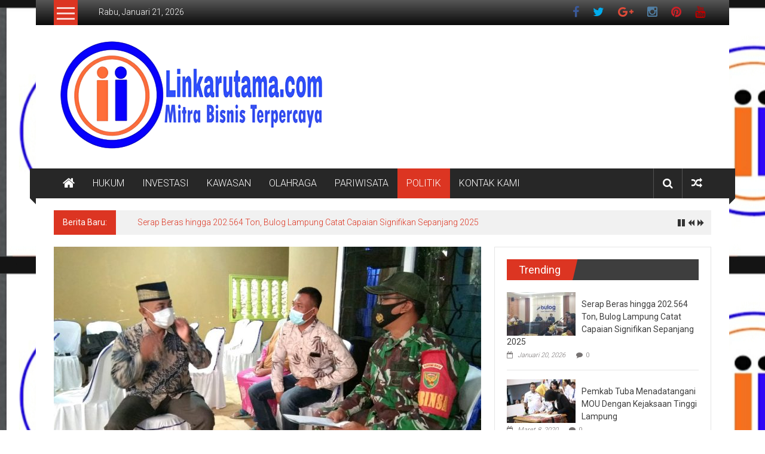

--- FILE ---
content_type: text/html; charset=UTF-8
request_url: https://linkarutama.com/2020/09/06/pentingnya-membangun-komunikasi-koramil-410-01-panjang-serda-andeswan-laksakan-komsos-di-soekarno-hatta/
body_size: 14527
content:
<!DOCTYPE html>
<html lang="id" itemscope itemtype="https://schema.org/BlogPosting">
<head>
	<meta charset="UTF-8">
	<meta name="viewport" content="width=device-width, initial-scale=1">
	<link rel="profile" href="https://gmpg.org/xfn/11">

	<title>Pentingnya Membangun Komunikasi, Koramil 410-01/Panjang Serda Andeswan Laksakan Komsos Di Soekarno Hatta &#8211; LINKARUTAMA.COM</title>
<meta name='robots' content='max-image-preview:large' />
	<style>img:is([sizes="auto" i], [sizes^="auto," i]) { contain-intrinsic-size: 3000px 1500px }</style>
	<link rel='dns-prefetch' href='//fonts.googleapis.com' />
<link rel="alternate" type="application/rss+xml" title="LINKARUTAMA.COM &raquo; Feed" href="https://linkarutama.com/feed/" />
<link rel="alternate" type="application/rss+xml" title="LINKARUTAMA.COM &raquo; Umpan Komentar" href="https://linkarutama.com/comments/feed/" />
<link rel="alternate" type="application/rss+xml" title="LINKARUTAMA.COM &raquo; Pentingnya Membangun Komunikasi, Koramil 410-01/Panjang Serda Andeswan Laksakan Komsos Di Soekarno Hatta Umpan Komentar" href="https://linkarutama.com/2020/09/06/pentingnya-membangun-komunikasi-koramil-410-01-panjang-serda-andeswan-laksakan-komsos-di-soekarno-hatta/feed/" />
<script type="text/javascript">
/* <![CDATA[ */
window._wpemojiSettings = {"baseUrl":"https:\/\/s.w.org\/images\/core\/emoji\/15.0.3\/72x72\/","ext":".png","svgUrl":"https:\/\/s.w.org\/images\/core\/emoji\/15.0.3\/svg\/","svgExt":".svg","source":{"concatemoji":"https:\/\/linkarutama.com\/wp-includes\/js\/wp-emoji-release.min.js?ver=6.7.4"}};
/*! This file is auto-generated */
!function(i,n){var o,s,e;function c(e){try{var t={supportTests:e,timestamp:(new Date).valueOf()};sessionStorage.setItem(o,JSON.stringify(t))}catch(e){}}function p(e,t,n){e.clearRect(0,0,e.canvas.width,e.canvas.height),e.fillText(t,0,0);var t=new Uint32Array(e.getImageData(0,0,e.canvas.width,e.canvas.height).data),r=(e.clearRect(0,0,e.canvas.width,e.canvas.height),e.fillText(n,0,0),new Uint32Array(e.getImageData(0,0,e.canvas.width,e.canvas.height).data));return t.every(function(e,t){return e===r[t]})}function u(e,t,n){switch(t){case"flag":return n(e,"\ud83c\udff3\ufe0f\u200d\u26a7\ufe0f","\ud83c\udff3\ufe0f\u200b\u26a7\ufe0f")?!1:!n(e,"\ud83c\uddfa\ud83c\uddf3","\ud83c\uddfa\u200b\ud83c\uddf3")&&!n(e,"\ud83c\udff4\udb40\udc67\udb40\udc62\udb40\udc65\udb40\udc6e\udb40\udc67\udb40\udc7f","\ud83c\udff4\u200b\udb40\udc67\u200b\udb40\udc62\u200b\udb40\udc65\u200b\udb40\udc6e\u200b\udb40\udc67\u200b\udb40\udc7f");case"emoji":return!n(e,"\ud83d\udc26\u200d\u2b1b","\ud83d\udc26\u200b\u2b1b")}return!1}function f(e,t,n){var r="undefined"!=typeof WorkerGlobalScope&&self instanceof WorkerGlobalScope?new OffscreenCanvas(300,150):i.createElement("canvas"),a=r.getContext("2d",{willReadFrequently:!0}),o=(a.textBaseline="top",a.font="600 32px Arial",{});return e.forEach(function(e){o[e]=t(a,e,n)}),o}function t(e){var t=i.createElement("script");t.src=e,t.defer=!0,i.head.appendChild(t)}"undefined"!=typeof Promise&&(o="wpEmojiSettingsSupports",s=["flag","emoji"],n.supports={everything:!0,everythingExceptFlag:!0},e=new Promise(function(e){i.addEventListener("DOMContentLoaded",e,{once:!0})}),new Promise(function(t){var n=function(){try{var e=JSON.parse(sessionStorage.getItem(o));if("object"==typeof e&&"number"==typeof e.timestamp&&(new Date).valueOf()<e.timestamp+604800&&"object"==typeof e.supportTests)return e.supportTests}catch(e){}return null}();if(!n){if("undefined"!=typeof Worker&&"undefined"!=typeof OffscreenCanvas&&"undefined"!=typeof URL&&URL.createObjectURL&&"undefined"!=typeof Blob)try{var e="postMessage("+f.toString()+"("+[JSON.stringify(s),u.toString(),p.toString()].join(",")+"));",r=new Blob([e],{type:"text/javascript"}),a=new Worker(URL.createObjectURL(r),{name:"wpTestEmojiSupports"});return void(a.onmessage=function(e){c(n=e.data),a.terminate(),t(n)})}catch(e){}c(n=f(s,u,p))}t(n)}).then(function(e){for(var t in e)n.supports[t]=e[t],n.supports.everything=n.supports.everything&&n.supports[t],"flag"!==t&&(n.supports.everythingExceptFlag=n.supports.everythingExceptFlag&&n.supports[t]);n.supports.everythingExceptFlag=n.supports.everythingExceptFlag&&!n.supports.flag,n.DOMReady=!1,n.readyCallback=function(){n.DOMReady=!0}}).then(function(){return e}).then(function(){var e;n.supports.everything||(n.readyCallback(),(e=n.source||{}).concatemoji?t(e.concatemoji):e.wpemoji&&e.twemoji&&(t(e.twemoji),t(e.wpemoji)))}))}((window,document),window._wpemojiSettings);
/* ]]> */
</script>
<style id='wp-emoji-styles-inline-css' type='text/css'>

	img.wp-smiley, img.emoji {
		display: inline !important;
		border: none !important;
		box-shadow: none !important;
		height: 1em !important;
		width: 1em !important;
		margin: 0 0.07em !important;
		vertical-align: -0.1em !important;
		background: none !important;
		padding: 0 !important;
	}
</style>
<link rel='stylesheet' id='wp-block-library-css' href='https://linkarutama.com/wp-includes/css/dist/block-library/style.min.css?ver=6.7.4' type='text/css' media='all' />
<style id='wp-block-library-theme-inline-css' type='text/css'>
.wp-block-audio :where(figcaption){color:#555;font-size:13px;text-align:center}.is-dark-theme .wp-block-audio :where(figcaption){color:#ffffffa6}.wp-block-audio{margin:0 0 1em}.wp-block-code{border:1px solid #ccc;border-radius:4px;font-family:Menlo,Consolas,monaco,monospace;padding:.8em 1em}.wp-block-embed :where(figcaption){color:#555;font-size:13px;text-align:center}.is-dark-theme .wp-block-embed :where(figcaption){color:#ffffffa6}.wp-block-embed{margin:0 0 1em}.blocks-gallery-caption{color:#555;font-size:13px;text-align:center}.is-dark-theme .blocks-gallery-caption{color:#ffffffa6}:root :where(.wp-block-image figcaption){color:#555;font-size:13px;text-align:center}.is-dark-theme :root :where(.wp-block-image figcaption){color:#ffffffa6}.wp-block-image{margin:0 0 1em}.wp-block-pullquote{border-bottom:4px solid;border-top:4px solid;color:currentColor;margin-bottom:1.75em}.wp-block-pullquote cite,.wp-block-pullquote footer,.wp-block-pullquote__citation{color:currentColor;font-size:.8125em;font-style:normal;text-transform:uppercase}.wp-block-quote{border-left:.25em solid;margin:0 0 1.75em;padding-left:1em}.wp-block-quote cite,.wp-block-quote footer{color:currentColor;font-size:.8125em;font-style:normal;position:relative}.wp-block-quote:where(.has-text-align-right){border-left:none;border-right:.25em solid;padding-left:0;padding-right:1em}.wp-block-quote:where(.has-text-align-center){border:none;padding-left:0}.wp-block-quote.is-large,.wp-block-quote.is-style-large,.wp-block-quote:where(.is-style-plain){border:none}.wp-block-search .wp-block-search__label{font-weight:700}.wp-block-search__button{border:1px solid #ccc;padding:.375em .625em}:where(.wp-block-group.has-background){padding:1.25em 2.375em}.wp-block-separator.has-css-opacity{opacity:.4}.wp-block-separator{border:none;border-bottom:2px solid;margin-left:auto;margin-right:auto}.wp-block-separator.has-alpha-channel-opacity{opacity:1}.wp-block-separator:not(.is-style-wide):not(.is-style-dots){width:100px}.wp-block-separator.has-background:not(.is-style-dots){border-bottom:none;height:1px}.wp-block-separator.has-background:not(.is-style-wide):not(.is-style-dots){height:2px}.wp-block-table{margin:0 0 1em}.wp-block-table td,.wp-block-table th{word-break:normal}.wp-block-table :where(figcaption){color:#555;font-size:13px;text-align:center}.is-dark-theme .wp-block-table :where(figcaption){color:#ffffffa6}.wp-block-video :where(figcaption){color:#555;font-size:13px;text-align:center}.is-dark-theme .wp-block-video :where(figcaption){color:#ffffffa6}.wp-block-video{margin:0 0 1em}:root :where(.wp-block-template-part.has-background){margin-bottom:0;margin-top:0;padding:1.25em 2.375em}
</style>
<style id='classic-theme-styles-inline-css' type='text/css'>
/*! This file is auto-generated */
.wp-block-button__link{color:#fff;background-color:#32373c;border-radius:9999px;box-shadow:none;text-decoration:none;padding:calc(.667em + 2px) calc(1.333em + 2px);font-size:1.125em}.wp-block-file__button{background:#32373c;color:#fff;text-decoration:none}
</style>
<style id='global-styles-inline-css' type='text/css'>
:root{--wp--preset--aspect-ratio--square: 1;--wp--preset--aspect-ratio--4-3: 4/3;--wp--preset--aspect-ratio--3-4: 3/4;--wp--preset--aspect-ratio--3-2: 3/2;--wp--preset--aspect-ratio--2-3: 2/3;--wp--preset--aspect-ratio--16-9: 16/9;--wp--preset--aspect-ratio--9-16: 9/16;--wp--preset--color--black: #000000;--wp--preset--color--cyan-bluish-gray: #abb8c3;--wp--preset--color--white: #ffffff;--wp--preset--color--pale-pink: #f78da7;--wp--preset--color--vivid-red: #cf2e2e;--wp--preset--color--luminous-vivid-orange: #ff6900;--wp--preset--color--luminous-vivid-amber: #fcb900;--wp--preset--color--light-green-cyan: #7bdcb5;--wp--preset--color--vivid-green-cyan: #00d084;--wp--preset--color--pale-cyan-blue: #8ed1fc;--wp--preset--color--vivid-cyan-blue: #0693e3;--wp--preset--color--vivid-purple: #9b51e0;--wp--preset--gradient--vivid-cyan-blue-to-vivid-purple: linear-gradient(135deg,rgba(6,147,227,1) 0%,rgb(155,81,224) 100%);--wp--preset--gradient--light-green-cyan-to-vivid-green-cyan: linear-gradient(135deg,rgb(122,220,180) 0%,rgb(0,208,130) 100%);--wp--preset--gradient--luminous-vivid-amber-to-luminous-vivid-orange: linear-gradient(135deg,rgba(252,185,0,1) 0%,rgba(255,105,0,1) 100%);--wp--preset--gradient--luminous-vivid-orange-to-vivid-red: linear-gradient(135deg,rgba(255,105,0,1) 0%,rgb(207,46,46) 100%);--wp--preset--gradient--very-light-gray-to-cyan-bluish-gray: linear-gradient(135deg,rgb(238,238,238) 0%,rgb(169,184,195) 100%);--wp--preset--gradient--cool-to-warm-spectrum: linear-gradient(135deg,rgb(74,234,220) 0%,rgb(151,120,209) 20%,rgb(207,42,186) 40%,rgb(238,44,130) 60%,rgb(251,105,98) 80%,rgb(254,248,76) 100%);--wp--preset--gradient--blush-light-purple: linear-gradient(135deg,rgb(255,206,236) 0%,rgb(152,150,240) 100%);--wp--preset--gradient--blush-bordeaux: linear-gradient(135deg,rgb(254,205,165) 0%,rgb(254,45,45) 50%,rgb(107,0,62) 100%);--wp--preset--gradient--luminous-dusk: linear-gradient(135deg,rgb(255,203,112) 0%,rgb(199,81,192) 50%,rgb(65,88,208) 100%);--wp--preset--gradient--pale-ocean: linear-gradient(135deg,rgb(255,245,203) 0%,rgb(182,227,212) 50%,rgb(51,167,181) 100%);--wp--preset--gradient--electric-grass: linear-gradient(135deg,rgb(202,248,128) 0%,rgb(113,206,126) 100%);--wp--preset--gradient--midnight: linear-gradient(135deg,rgb(2,3,129) 0%,rgb(40,116,252) 100%);--wp--preset--font-size--small: 13px;--wp--preset--font-size--medium: 20px;--wp--preset--font-size--large: 36px;--wp--preset--font-size--x-large: 42px;--wp--preset--spacing--20: 0.44rem;--wp--preset--spacing--30: 0.67rem;--wp--preset--spacing--40: 1rem;--wp--preset--spacing--50: 1.5rem;--wp--preset--spacing--60: 2.25rem;--wp--preset--spacing--70: 3.38rem;--wp--preset--spacing--80: 5.06rem;--wp--preset--shadow--natural: 6px 6px 9px rgba(0, 0, 0, 0.2);--wp--preset--shadow--deep: 12px 12px 50px rgba(0, 0, 0, 0.4);--wp--preset--shadow--sharp: 6px 6px 0px rgba(0, 0, 0, 0.2);--wp--preset--shadow--outlined: 6px 6px 0px -3px rgba(255, 255, 255, 1), 6px 6px rgba(0, 0, 0, 1);--wp--preset--shadow--crisp: 6px 6px 0px rgba(0, 0, 0, 1);}:where(.is-layout-flex){gap: 0.5em;}:where(.is-layout-grid){gap: 0.5em;}body .is-layout-flex{display: flex;}.is-layout-flex{flex-wrap: wrap;align-items: center;}.is-layout-flex > :is(*, div){margin: 0;}body .is-layout-grid{display: grid;}.is-layout-grid > :is(*, div){margin: 0;}:where(.wp-block-columns.is-layout-flex){gap: 2em;}:where(.wp-block-columns.is-layout-grid){gap: 2em;}:where(.wp-block-post-template.is-layout-flex){gap: 1.25em;}:where(.wp-block-post-template.is-layout-grid){gap: 1.25em;}.has-black-color{color: var(--wp--preset--color--black) !important;}.has-cyan-bluish-gray-color{color: var(--wp--preset--color--cyan-bluish-gray) !important;}.has-white-color{color: var(--wp--preset--color--white) !important;}.has-pale-pink-color{color: var(--wp--preset--color--pale-pink) !important;}.has-vivid-red-color{color: var(--wp--preset--color--vivid-red) !important;}.has-luminous-vivid-orange-color{color: var(--wp--preset--color--luminous-vivid-orange) !important;}.has-luminous-vivid-amber-color{color: var(--wp--preset--color--luminous-vivid-amber) !important;}.has-light-green-cyan-color{color: var(--wp--preset--color--light-green-cyan) !important;}.has-vivid-green-cyan-color{color: var(--wp--preset--color--vivid-green-cyan) !important;}.has-pale-cyan-blue-color{color: var(--wp--preset--color--pale-cyan-blue) !important;}.has-vivid-cyan-blue-color{color: var(--wp--preset--color--vivid-cyan-blue) !important;}.has-vivid-purple-color{color: var(--wp--preset--color--vivid-purple) !important;}.has-black-background-color{background-color: var(--wp--preset--color--black) !important;}.has-cyan-bluish-gray-background-color{background-color: var(--wp--preset--color--cyan-bluish-gray) !important;}.has-white-background-color{background-color: var(--wp--preset--color--white) !important;}.has-pale-pink-background-color{background-color: var(--wp--preset--color--pale-pink) !important;}.has-vivid-red-background-color{background-color: var(--wp--preset--color--vivid-red) !important;}.has-luminous-vivid-orange-background-color{background-color: var(--wp--preset--color--luminous-vivid-orange) !important;}.has-luminous-vivid-amber-background-color{background-color: var(--wp--preset--color--luminous-vivid-amber) !important;}.has-light-green-cyan-background-color{background-color: var(--wp--preset--color--light-green-cyan) !important;}.has-vivid-green-cyan-background-color{background-color: var(--wp--preset--color--vivid-green-cyan) !important;}.has-pale-cyan-blue-background-color{background-color: var(--wp--preset--color--pale-cyan-blue) !important;}.has-vivid-cyan-blue-background-color{background-color: var(--wp--preset--color--vivid-cyan-blue) !important;}.has-vivid-purple-background-color{background-color: var(--wp--preset--color--vivid-purple) !important;}.has-black-border-color{border-color: var(--wp--preset--color--black) !important;}.has-cyan-bluish-gray-border-color{border-color: var(--wp--preset--color--cyan-bluish-gray) !important;}.has-white-border-color{border-color: var(--wp--preset--color--white) !important;}.has-pale-pink-border-color{border-color: var(--wp--preset--color--pale-pink) !important;}.has-vivid-red-border-color{border-color: var(--wp--preset--color--vivid-red) !important;}.has-luminous-vivid-orange-border-color{border-color: var(--wp--preset--color--luminous-vivid-orange) !important;}.has-luminous-vivid-amber-border-color{border-color: var(--wp--preset--color--luminous-vivid-amber) !important;}.has-light-green-cyan-border-color{border-color: var(--wp--preset--color--light-green-cyan) !important;}.has-vivid-green-cyan-border-color{border-color: var(--wp--preset--color--vivid-green-cyan) !important;}.has-pale-cyan-blue-border-color{border-color: var(--wp--preset--color--pale-cyan-blue) !important;}.has-vivid-cyan-blue-border-color{border-color: var(--wp--preset--color--vivid-cyan-blue) !important;}.has-vivid-purple-border-color{border-color: var(--wp--preset--color--vivid-purple) !important;}.has-vivid-cyan-blue-to-vivid-purple-gradient-background{background: var(--wp--preset--gradient--vivid-cyan-blue-to-vivid-purple) !important;}.has-light-green-cyan-to-vivid-green-cyan-gradient-background{background: var(--wp--preset--gradient--light-green-cyan-to-vivid-green-cyan) !important;}.has-luminous-vivid-amber-to-luminous-vivid-orange-gradient-background{background: var(--wp--preset--gradient--luminous-vivid-amber-to-luminous-vivid-orange) !important;}.has-luminous-vivid-orange-to-vivid-red-gradient-background{background: var(--wp--preset--gradient--luminous-vivid-orange-to-vivid-red) !important;}.has-very-light-gray-to-cyan-bluish-gray-gradient-background{background: var(--wp--preset--gradient--very-light-gray-to-cyan-bluish-gray) !important;}.has-cool-to-warm-spectrum-gradient-background{background: var(--wp--preset--gradient--cool-to-warm-spectrum) !important;}.has-blush-light-purple-gradient-background{background: var(--wp--preset--gradient--blush-light-purple) !important;}.has-blush-bordeaux-gradient-background{background: var(--wp--preset--gradient--blush-bordeaux) !important;}.has-luminous-dusk-gradient-background{background: var(--wp--preset--gradient--luminous-dusk) !important;}.has-pale-ocean-gradient-background{background: var(--wp--preset--gradient--pale-ocean) !important;}.has-electric-grass-gradient-background{background: var(--wp--preset--gradient--electric-grass) !important;}.has-midnight-gradient-background{background: var(--wp--preset--gradient--midnight) !important;}.has-small-font-size{font-size: var(--wp--preset--font-size--small) !important;}.has-medium-font-size{font-size: var(--wp--preset--font-size--medium) !important;}.has-large-font-size{font-size: var(--wp--preset--font-size--large) !important;}.has-x-large-font-size{font-size: var(--wp--preset--font-size--x-large) !important;}
:where(.wp-block-post-template.is-layout-flex){gap: 1.25em;}:where(.wp-block-post-template.is-layout-grid){gap: 1.25em;}
:where(.wp-block-columns.is-layout-flex){gap: 2em;}:where(.wp-block-columns.is-layout-grid){gap: 2em;}
:root :where(.wp-block-pullquote){font-size: 1.5em;line-height: 1.6;}
</style>
<link rel='stylesheet' id='colornews-google-fonts-css' href='//fonts.googleapis.com/css?family=Roboto%3A400%2C300%2C700%2C900&#038;subset=latin%2Clatin-ext&#038;display=swap' type='text/css' media='all' />
<link rel='stylesheet' id='colornews-style-css' href='https://linkarutama.com/wp-content/themes/colornews/style.css?ver=6.7.4' type='text/css' media='all' />
<link rel='stylesheet' id='colornews-fontawesome-css' href='https://linkarutama.com/wp-content/themes/colornews/font-awesome/css/font-awesome.min.css?ver=4.4.0' type='text/css' media='all' />
<link rel='stylesheet' id='colornews-featured-image-popup-css-css' href='https://linkarutama.com/wp-content/themes/colornews/js/magnific-popup/magnific-popup.css?ver=20150714' type='text/css' media='all' />
<script type="text/javascript" src="https://linkarutama.com/wp-includes/js/jquery/jquery.min.js?ver=3.7.1" id="jquery-core-js"></script>
<script type="text/javascript" src="https://linkarutama.com/wp-includes/js/jquery/jquery-migrate.min.js?ver=3.4.1" id="jquery-migrate-js"></script>
<!--[if lte IE 8]>
<script type="text/javascript" src="https://linkarutama.com/wp-content/themes/colornews/js/html5shiv.js?ver=3.7.3" id="html5shiv-js"></script>
<![endif]-->

<!-- OG: 3.3.2 -->
<meta property="og:image" content="https://linkarutama.com/wp-content/uploads/2020/09/IMG-20200906-WA0033.jpg"><meta property="og:image:secure_url" content="https://linkarutama.com/wp-content/uploads/2020/09/IMG-20200906-WA0033.jpg"><meta property="og:image:width" content="1280"><meta property="og:image:height" content="960"><meta property="og:image:alt" content="IMG-20200906-WA0033"><meta property="og:image:type" content="image/jpeg"><meta property="og:description" content="Linkarutama.com - Komunikasi Sosial (Komsos) merupakan isyarat bahwa pentingnya membangun komunikasi sebagai konsep dalam menjalin kerjasama,hubungan dan untuk kelangsungan hidup bermasyarakat sebagai aktualisasi diri dalam memperoleh kebahagiaan lewat komunikasi yang bersifat menghibur agar memupuk hubungan baik dengan orang lain. Babinsa Kelurahan Campang Raya Koramil 410-01/Pjg Kodim 0410/KBL Serda Andeswan melaksanakan Komsos kepada warga di Jalan..."><meta property="og:type" content="article"><meta property="og:locale" content="id"><meta property="og:site_name" content="LINKARUTAMA.COM"><meta property="og:title" content="Pentingnya Membangun Komunikasi, Koramil 410-01/Panjang Serda Andeswan Laksakan Komsos Di Soekarno Hatta"><meta property="og:url" content="https://linkarutama.com/2020/09/06/pentingnya-membangun-komunikasi-koramil-410-01-panjang-serda-andeswan-laksakan-komsos-di-soekarno-hatta/"><meta property="og:updated_time" content="2020-09-06T10:21:33+00:00">
<meta property="article:published_time" content="2020-09-06T10:21:33+00:00"><meta property="article:modified_time" content="2020-09-06T10:21:33+00:00"><meta property="article:section" content="POLITIK"><meta property="article:author:username" content="admin">
<meta property="twitter:partner" content="ogwp"><meta property="twitter:card" content="summary_large_image"><meta property="twitter:image" content="https://linkarutama.com/wp-content/uploads/2020/09/IMG-20200906-WA0033.jpg"><meta property="twitter:image:alt" content="IMG-20200906-WA0033"><meta property="twitter:title" content="Pentingnya Membangun Komunikasi, Koramil 410-01/Panjang Serda Andeswan Laksakan Komsos Di Soekarno Hatta"><meta property="twitter:description" content="Linkarutama.com - Komunikasi Sosial (Komsos) merupakan isyarat bahwa pentingnya membangun komunikasi sebagai konsep dalam menjalin kerjasama,hubungan dan untuk kelangsungan hidup bermasyarakat..."><meta property="twitter:url" content="https://linkarutama.com/2020/09/06/pentingnya-membangun-komunikasi-koramil-410-01-panjang-serda-andeswan-laksakan-komsos-di-soekarno-hatta/">
<meta itemprop="image" content="https://linkarutama.com/wp-content/uploads/2020/09/IMG-20200906-WA0033.jpg"><meta itemprop="name" content="Pentingnya Membangun Komunikasi, Koramil 410-01/Panjang Serda Andeswan Laksakan Komsos Di Soekarno Hatta"><meta itemprop="description" content="Linkarutama.com - Komunikasi Sosial (Komsos) merupakan isyarat bahwa pentingnya membangun komunikasi sebagai konsep dalam menjalin kerjasama,hubungan dan untuk kelangsungan hidup bermasyarakat sebagai aktualisasi diri dalam memperoleh kebahagiaan lewat komunikasi yang bersifat menghibur agar memupuk hubungan baik dengan orang lain. Babinsa Kelurahan Campang Raya Koramil 410-01/Pjg Kodim 0410/KBL Serda Andeswan melaksanakan Komsos kepada warga di Jalan..."><meta itemprop="datePublished" content="2020-09-06"><meta itemprop="dateModified" content="2020-09-06T10:21:33+00:00"><meta itemprop="author" content="admin">
<meta property="profile:username" content="admin">
<!-- /OG -->

<link rel="https://api.w.org/" href="https://linkarutama.com/wp-json/" /><link rel="alternate" title="JSON" type="application/json" href="https://linkarutama.com/wp-json/wp/v2/posts/6168" /><link rel="EditURI" type="application/rsd+xml" title="RSD" href="https://linkarutama.com/xmlrpc.php?rsd" />
<meta name="generator" content="WordPress 6.7.4" />
<link rel="canonical" href="https://linkarutama.com/2020/09/06/pentingnya-membangun-komunikasi-koramil-410-01-panjang-serda-andeswan-laksakan-komsos-di-soekarno-hatta/" />
<link rel='shortlink' href='https://linkarutama.com/?p=6168' />
<link rel="alternate" title="oEmbed (JSON)" type="application/json+oembed" href="https://linkarutama.com/wp-json/oembed/1.0/embed?url=https%3A%2F%2Flinkarutama.com%2F2020%2F09%2F06%2Fpentingnya-membangun-komunikasi-koramil-410-01-panjang-serda-andeswan-laksakan-komsos-di-soekarno-hatta%2F" />
<link rel="alternate" title="oEmbed (XML)" type="text/xml+oembed" href="https://linkarutama.com/wp-json/oembed/1.0/embed?url=https%3A%2F%2Flinkarutama.com%2F2020%2F09%2F06%2Fpentingnya-membangun-komunikasi-koramil-410-01-panjang-serda-andeswan-laksakan-komsos-di-soekarno-hatta%2F&#038;format=xml" />
<link rel="pingback" href="https://linkarutama.com/xmlrpc.php"><style type="text/css" id="custom-background-css">
body.custom-background { background-image: url("https://linkarutama.com/wp-content/uploads/2020/06/20200610_155057.jpg"); background-position: left top; background-size: auto; background-repeat: repeat; background-attachment: scroll; }
</style>
	<link rel="icon" href="https://linkarutama.com/wp-content/uploads/2022/02/Favicon.png" sizes="32x32" />
<link rel="icon" href="https://linkarutama.com/wp-content/uploads/2022/02/Favicon.png" sizes="192x192" />
<link rel="apple-touch-icon" href="https://linkarutama.com/wp-content/uploads/2022/02/Favicon.png" />
<meta name="msapplication-TileImage" content="https://linkarutama.com/wp-content/uploads/2022/02/Favicon.png" />
</head>

<body class="post-template-default single single-post postid-6168 single-format-standard custom-background wp-custom-logo wp-embed-responsive  boxed-layout">


<div id="page" class="hfeed site">
		<a class="skip-link screen-reader-text" href="#main">Lompat ke konten</a>

	<header id="masthead" class="site-header" role="banner">
		<div class="top-header-wrapper clearfix">
			<div class="tg-container">
				<div class="tg-inner-wrap">
																		<div class="category-toogle-wrap">
								<div class="category-toggle-block">
									<span class="toggle-bar"></span>
									<span class="toggle-bar"></span>
									<span class="toggle-bar"></span>
								</div>
															</div><!-- .category-toogle-wrap end -->
												<div class="top-menu-wrap">
										<div class="date-in-header">
				Rabu, Januari 21, 2026			</div>
									</div>
						<div id="menu-social" class="login-signup-wrap"><ul><li id="menu-item-331" class="menu-item menu-item-type-custom menu-item-object-custom menu-item-331"><a href="http://facebook.com">Facebook</a></li>
<li id="menu-item-332" class="menu-item menu-item-type-custom menu-item-object-custom menu-item-332"><a href="http://twitter.com">Twitter</a></li>
<li id="menu-item-333" class="menu-item menu-item-type-custom menu-item-object-custom menu-item-333"><a href="http://plus.google.com">Google Plus</a></li>
<li id="menu-item-334" class="menu-item menu-item-type-custom menu-item-object-custom menu-item-334"><a href="http://instagram.com">Instagram</a></li>
<li id="menu-item-335" class="menu-item menu-item-type-custom menu-item-object-custom menu-item-335"><a href="http://pinterest.com">Pinterest</a></li>
<li id="menu-item-336" class="menu-item menu-item-type-custom menu-item-object-custom menu-item-336"><a href="http://youtube.com">Youtube</a></li>
</ul></div>									</div><!-- .tg-inner-wrap end -->
			</div><!-- .tg-container end -->
					</div><!-- .top-header-wrapper end  -->

				<div class="middle-header-wrapper  clearfix">
			<div class="tg-container">
				<div class="tg-inner-wrap">
											<div class="logo">

							<a href="https://linkarutama.com/" class="custom-logo-link" rel="home"><img width="454" height="200" src="https://linkarutama.com/wp-content/uploads/2023/01/new_logo2.png" class="custom-logo" alt="LINKARUTAMA.COM" decoding="async" fetchpriority="high" srcset="https://linkarutama.com/wp-content/uploads/2023/01/new_logo2.png 454w, https://linkarutama.com/wp-content/uploads/2023/01/new_logo2-300x132.png 300w" sizes="(max-width: 454px) 100vw, 454px" /></a>
						</div><!-- #logo -->
											<div id="header-text" class="screen-reader-text">
													<h3 id="site-title">
								<a href="https://linkarutama.com/" title="LINKARUTAMA.COM" rel="home">LINKARUTAMA.COM</a>
							</h3><!-- #site-title -->
																		<p id="site-description">Mitra Bisnis Terpercaya</p>
						<!-- #site-description -->
					</div><!-- #header-text -->
					<div class="header-advertise">
											</div><!-- .header-advertise end -->
				</div><!-- .tg-inner-wrap end -->
			</div><!-- .tg-container end -->
		</div><!-- .middle-header-wrapper end -->

		
		<div class="bottom-header-wrapper clearfix">
			<div class="bottom-arrow-wrap">
				<div class="tg-container">
					<div class="tg-inner-wrap">
													<div class="home-icon">
								<a title="LINKARUTAMA.COM" href="https://linkarutama.com/"><i class="fa fa-home"></i></a>
							</div><!-- .home-icon end -->
												<nav id="site-navigation" class="main-navigation clearfix" role="navigation">
							<div class="menu-toggle hide">Menu</div>
							<ul id="nav" class="menu"><li id="menu-item-409" class="menu-item menu-item-type-taxonomy menu-item-object-category menu-item-409"><a href="https://linkarutama.com/category/hukum/">HUKUM</a></li>
<li id="menu-item-410" class="menu-item menu-item-type-taxonomy menu-item-object-category menu-item-410"><a href="https://linkarutama.com/category/investasi/">INVESTASI</a></li>
<li id="menu-item-411" class="menu-item menu-item-type-taxonomy menu-item-object-category menu-item-411"><a href="https://linkarutama.com/category/kawasan/">KAWASAN</a></li>
<li id="menu-item-412" class="menu-item menu-item-type-taxonomy menu-item-object-category menu-item-412"><a href="https://linkarutama.com/category/olahraga/">OLAHRAGA</a></li>
<li id="menu-item-413" class="menu-item menu-item-type-taxonomy menu-item-object-category menu-item-413"><a href="https://linkarutama.com/category/pariwisata/">PARIWISATA</a></li>
<li id="menu-item-414" class="menu-item menu-item-type-taxonomy menu-item-object-category current-post-ancestor current-menu-parent current-post-parent menu-item-414"><a href="https://linkarutama.com/category/politik/">POLITIK</a></li>
<li id="menu-item-402" class="menu-item menu-item-type-post_type menu-item-object-page menu-item-402"><a href="https://linkarutama.com/contact-us/">KONTAK KAMI</a></li>
</ul>						</nav><!-- .nav end -->
													<div class="share-search-wrap">
								<div class="home-search">
																			<div class="search-icon">
											<i class="fa fa-search"></i>
										</div>
										<div class="search-box">
											<div class="close">&times;</div>
											<form role="search" action="https://linkarutama.com/" class="searchform" method="get">
   <input type="text" placeholder="Masukkan kata pencarian" class="search-field" value="" name="s">
   <button class="searchsubmit" name="submit" type="submit"><i class="fa fa-search"></i></button>
</form>										</div>
																				<div class="random-post share-wrap">
							<a href="https://linkarutama.com/2021/05/25/wakil-ketua-pansus-lkpj-dprd-aprilitati-pansus-temukan-tiga-permasalahan-tidak-imbang/" title="Lihat pos acak" class="share-icon"><i class="fa fa-random"></i></a>
					</div><!-- .random-post.share-wrap end -->
										</div> <!-- home-search-end -->
							</div>
											</div><!-- #tg-inner-wrap -->
				</div><!-- #tg-container -->
			</div><!-- #bottom-arrow-wrap -->
		</div><!-- #bottom-header-wrapper -->

		
				<div id="breaking-news" class="clearfix">
			<div class="tg-container">
				<div class="tg-inner-wrap">
					<div class="breaking-news-wrapper clearfix">
						<div class="breaking-news-title">Berita Baru:</div>
						<ul id="typing">
															<li>
									<a href="https://linkarutama.com/2026/01/20/serap-beras-hingga-202-564-ton-bulog-lampung-catat-capaian-signifikan-sepanjang-2025/" title="Serap Beras hingga 202.564 Ton, Bulog Lampung Catat Capaian Signifikan Sepanjang 2025">Serap Beras hingga 202.564 Ton, Bulog Lampung Catat Capaian Signifikan Sepanjang 2025</a>
								</li>
															<li>
									<a href="https://linkarutama.com/2026/01/20/indosat-hadirkan-aivolusi5g-kini-mencakup-lebih-dari-340-site-kota-medan/" title="Indosat Hadirkan AIvolusi5G, Kini Mencakup Lebih dari 340 Site Kota Medan">Indosat Hadirkan AIvolusi5G, Kini Mencakup Lebih dari 340 Site Kota Medan</a>
								</li>
															<li>
									<a href="https://linkarutama.com/2026/01/18/lampung-selatan-raih-apresiasi-gubernur-atas-penyelesaian-100-persen-tindak-lanjut-pengawasan/" title="Lampung Selatan Raih Apresiasi Gubernur atas Penyelesaian 100 Persen Tindak Lanjut Pengawasan">Lampung Selatan Raih Apresiasi Gubernur atas Penyelesaian 100 Persen Tindak Lanjut Pengawasan</a>
								</li>
															<li>
									<a href="https://linkarutama.com/2026/01/17/peringatan-isra-mikraj-di-tanjung-sari-bupati-egi-pesantren-fondasi-sdm-unggul-penopang-pembangunan/" title="Peringatan Isra Mikraj di Tanjung Sari, Bupati Egi: Pesantren Fondasi SDM Unggul Penopang Pembangunan">Peringatan Isra Mikraj di Tanjung Sari, Bupati Egi: Pesantren Fondasi SDM Unggul Penopang Pembangunan</a>
								</li>
															<li>
									<a href="https://linkarutama.com/2026/01/17/banjir-rendam-fly-over-natar-berhari-hari-bupati-egi-turun-langsung-pastikan-normalisasi-gorong-gorong-cepat-dan-berkelanjutan/" title="Banjir Rendam Fly Over Natar Berhari-hari, Bupati Egi Turun Langsung Pastikan Normalisasi Gorong-Gorong Cepat dan Berkelanjutan">Banjir Rendam Fly Over Natar Berhari-hari, Bupati Egi Turun Langsung Pastikan Normalisasi Gorong-Gorong Cepat dan Berkelanjutan</a>
								</li>
													</ul>
					</div>
				</div>
			</div>
		</div>
			</header><!-- #masthead -->
		
   
	<div id="main" class="clearfix">
      <div class="tg-container">
         <div class="tg-inner-wrap clearfix">
            <div id="main-content-section clearfix">
               <div id="primary">

            		
            			
<article id="post-6168" class="post-6168 post type-post status-publish format-standard has-post-thumbnail hentry category-politik">
   
   
   
   <div class="figure-cat-wrap featured-image-enable">
               <div class="featured-image">
                     <a href="https://linkarutama.com/wp-content/uploads/2020/09/IMG-20200906-WA0033.jpg" class="image-popup"><img width="715" height="400" src="https://linkarutama.com/wp-content/uploads/2020/09/IMG-20200906-WA0033-715x400.jpg" class="attachment-colornews-featured-image size-colornews-featured-image wp-post-image" alt="" decoding="async" /></a>
                  </div>
      
      <div class="category-collection"><span class="cat-links"><a href="https://linkarutama.com/category/politik/"  rel="category tag">POLITIK</a></span>&nbsp;</div>   </div>

   
	<span class="posted-on"><a href="https://linkarutama.com/2020/09/06/pentingnya-membangun-komunikasi-koramil-410-01-panjang-serda-andeswan-laksakan-komsos-di-soekarno-hatta/" title="10:21 am" rel="bookmark"><time class="entry-date published" datetime="2020-09-06T10:21:33+00:00">September 6, 2020</time></a></span>
   <header class="entry-header">
      <h1 class="entry-title">
         Pentingnya Membangun Komunikasi, Koramil 410-01/Panjang Serda Andeswan Laksakan Komsos Di Soekarno Hatta      </h1>
   </header>

   <div class="below-entry-meta">
			<span class="byline"><span class="author vcard"><i class="fa fa-user"></i><a class="url fn n" href="https://linkarutama.com/author/admin/" title="admin">
																															Diposkan Oleh:admin						</a></span></span>

							<span class="comments"><a href="https://linkarutama.com/2020/09/06/pentingnya-membangun-komunikasi-koramil-410-01-panjang-serda-andeswan-laksakan-komsos-di-soekarno-hatta/#respond"><i class="fa fa-comment"></i> 0 Komentar</a></span>
				</div>
	<div class="entry-content">
		<p>Linkarutama.com &#8211; Komunikasi Sosial (Komsos) merupakan isyarat bahwa pentingnya membangun komunikasi sebagai konsep dalam menjalin kerjasama,hubungan dan untuk kelangsungan hidup bermasyarakat sebagai aktualisasi diri dalam memperoleh kebahagiaan lewat komunikasi yang bersifat menghibur agar memupuk hubungan baik dengan orang lain.</p>
<p>Babinsa Kelurahan Campang Raya Koramil 410-01/Pjg Kodim 0410/KBL Serda Andeswan melaksanakan Komsos kepada warga di Jalan Soekarno Hatta Kampung Bayur Atas RT.02 LK.01 Kelurahan Campang Raya Kecamatan Sukabumi Kota Bandar Lampung, Minggu (6/9/2020).</p>
<p>Pada kegiatan tersebut Babinsa bersama Ketua RT, dan anggota Linmas melakukan sosialisasi dan melakukan himbauan Protokol kesehatan tentang bahaya penyebaran virus Covid-19 kepada warga pada saat di acara resepsi pernikahan warga.</p>
<p>Serda Andreswan mengatakan, pelaksanaan Komsos ke tempat acara resepsi pernikahan warga tersebut sangat penting dilakukan untuk mengingatkan kepada warga tentang bahayanya covid-19 dan kegiatan resepsi pernikahan sudah harus mendapatkan izin dari gugus tugas Covid-19, ujarnya.(rls/her)</p>
			</div><!-- .entry-content -->

   </article><!-- #post-## -->
            				<nav class="navigation post-navigation clearfix" role="navigation">
		<h3 class="screen-reader-text">Navigasi pos</h3>
		<div class="nav-links">
			<div class="nav-previous"><a href="https://linkarutama.com/2020/09/05/kodim-0410-kbl-dan-satgas-terpadu-covid-19-berikan-himbauan-edukasi-kepada-masyarakat-terkait-protokol-kesehtan/" rel="prev">Kodim 0410/KBL Dan Satgas Terpadu Covid-19 Berikan Himbauan, Edukasi Kepada Masyarakat Terkait Protokol Kesehatan</a></div><div class="nav-next"><a href="https://linkarutama.com/2020/09/06/babinsa-pahoman-koramil-410-05-tkp-kodim-0410-kbl-serka-hermanto-laksanakan-pengamanan-sidang-sengketa-bacalon-pilwakot/" rel="next">Babinsa Pahoman, Koramil 410-05/TKP Kodim 0410/KBL Serka Hermanto Laksanakan Pengamanan Sidang Sengketa Bacalon Pilwakot</a></div>		</div><!-- .nav-links -->
	</nav><!-- .navigation -->
		
                     
                     

<div class="related-post-wrapper">
	<h3 class="title-block-wrap clearfix">
		<span class="block-title">
		<span><i class="fa fa-thumbs-up"></i>Mungkin Anda Menyukai</span>
		</span>
	</h3>

	<div class="related-posts clearfix">
		<div class="tg-column-wrapper">
					<div class="single-related-posts tg-column-3">

									<div class="related-posts-thumbnail">
					<a href="https://linkarutama.com/2021/07/23/babinsa-koramil-410-04-tkt-lakukan-kegiatan-pengawasan-ppkm-darurat-di-kedamaian/" title="Babinsa Koramil 410-04/TKT Lakukan Kegiatan Pengawasan PPKM Darurat Di Kedamaian">
						<img width="345" height="265" src="https://linkarutama.com/wp-content/uploads/2021/07/IMG-20210724-WA0002-345x265.jpg" class="attachment-colornews-featured-post-medium size-colornews-featured-post-medium wp-post-image" alt="" decoding="async" />					</a>
					</div>
				
				<div class="article-content">

					<h3 class="entry-title">
					<a href="https://linkarutama.com/2021/07/23/babinsa-koramil-410-04-tkt-lakukan-kegiatan-pengawasan-ppkm-darurat-di-kedamaian/" rel="bookmark" title="Babinsa Koramil 410-04/TKT Lakukan Kegiatan Pengawasan PPKM Darurat Di Kedamaian">Babinsa Koramil 410-04/TKT Lakukan Kegiatan Pengawasan PPKM Darurat Di Kedamaian</a>
					</h3><!--/.post-title-->

					<div class="below-entry-meta">
					<span class="posted-on"><a href="https://linkarutama.com/2021/07/23/babinsa-koramil-410-04-tkt-lakukan-kegiatan-pengawasan-ppkm-darurat-di-kedamaian/" title="11:49 pm" rel="bookmark"><i class="fa fa-calendar-o"></i> <time class="entry-date published" datetime="2021-07-23T23:49:01+00:00">Juli 23, 2021</time></a></span>					<span class="byline"><span class="author vcard"><i class="fa fa-user"></i><a class="url fn n" href="https://linkarutama.com/author/admin/" title="admin">admin</a></span></span>
					<span class="comments"><i class="fa fa-comment"></i><a href="https://linkarutama.com/2021/07/23/babinsa-koramil-410-04-tkt-lakukan-kegiatan-pengawasan-ppkm-darurat-di-kedamaian/#respond">0</a></span>
					</div>

				</div>

			</div><!--/.related-->
					<div class="single-related-posts tg-column-3">

									<div class="related-posts-thumbnail">
					<a href="https://linkarutama.com/2025/11/10/lampung-catat-capaian-persentase-tertinggi-nasional-operasional-dapur-pemenuhan-gizi/" title="Lampung Catat Capaian Persentase Tertinggi Nasional Operasional Dapur Pemenuhan Gizi">
						<img width="345" height="265" src="https://linkarutama.com/wp-content/uploads/2025/11/IMG-20251110-WA0017-345x265.jpg" class="attachment-colornews-featured-post-medium size-colornews-featured-post-medium wp-post-image" alt="" decoding="async" />					</a>
					</div>
				
				<div class="article-content">

					<h3 class="entry-title">
					<a href="https://linkarutama.com/2025/11/10/lampung-catat-capaian-persentase-tertinggi-nasional-operasional-dapur-pemenuhan-gizi/" rel="bookmark" title="Lampung Catat Capaian Persentase Tertinggi Nasional Operasional Dapur Pemenuhan Gizi">Lampung Catat Capaian Persentase Tertinggi Nasional Operasional Dapur Pemenuhan Gizi</a>
					</h3><!--/.post-title-->

					<div class="below-entry-meta">
					<span class="posted-on"><a href="https://linkarutama.com/2025/11/10/lampung-catat-capaian-persentase-tertinggi-nasional-operasional-dapur-pemenuhan-gizi/" title="9:29 am" rel="bookmark"><i class="fa fa-calendar-o"></i> <time class="entry-date published" datetime="2025-11-10T09:29:19+00:00">November 10, 2025</time></a></span>					<span class="byline"><span class="author vcard"><i class="fa fa-user"></i><a class="url fn n" href="https://linkarutama.com/author/admin/" title="admin">admin</a></span></span>
					<span class="comments"><i class="fa fa-comment"></i><a href="https://linkarutama.com/2025/11/10/lampung-catat-capaian-persentase-tertinggi-nasional-operasional-dapur-pemenuhan-gizi/#respond">0</a></span>
					</div>

				</div>

			</div><!--/.related-->
					<div class="single-related-posts tg-column-3">

									<div class="related-posts-thumbnail">
					<a href="https://linkarutama.com/2020/04/28/bersama-lurah-ketua-rt-dan-bhabinkamtibmas-kodim-0410-kbl-lanjutkan-penyemprotan-disinfektan-di-pemukiman-warga/" title="Bersama Lurah, Ketua RT dan Bhabinkamtibmas Kodim 0410/KBL Lanjutkan Penyemprotan Disinfektan di Pemukiman Warga">
						<img width="345" height="265" src="https://linkarutama.com/wp-content/uploads/2020/04/IMG-20200429-WA0004-345x265.jpg" class="attachment-colornews-featured-post-medium size-colornews-featured-post-medium wp-post-image" alt="" decoding="async" loading="lazy" />					</a>
					</div>
				
				<div class="article-content">

					<h3 class="entry-title">
					<a href="https://linkarutama.com/2020/04/28/bersama-lurah-ketua-rt-dan-bhabinkamtibmas-kodim-0410-kbl-lanjutkan-penyemprotan-disinfektan-di-pemukiman-warga/" rel="bookmark" title="Bersama Lurah, Ketua RT dan Bhabinkamtibmas Kodim 0410/KBL Lanjutkan Penyemprotan Disinfektan di Pemukiman Warga">Bersama Lurah, Ketua RT dan Bhabinkamtibmas Kodim 0410/KBL Lanjutkan Penyemprotan Disinfektan di Pemukiman Warga</a>
					</h3><!--/.post-title-->

					<div class="below-entry-meta">
					<span class="posted-on"><a href="https://linkarutama.com/2020/04/28/bersama-lurah-ketua-rt-dan-bhabinkamtibmas-kodim-0410-kbl-lanjutkan-penyemprotan-disinfektan-di-pemukiman-warga/" title="10:50 pm" rel="bookmark"><i class="fa fa-calendar-o"></i> <time class="entry-date published" datetime="2020-04-28T22:50:57+00:00">April 28, 2020</time></a></span>					<span class="byline"><span class="author vcard"><i class="fa fa-user"></i><a class="url fn n" href="https://linkarutama.com/author/admin/" title="admin">admin</a></span></span>
					<span class="comments"><i class="fa fa-comment"></i><a href="https://linkarutama.com/2020/04/28/bersama-lurah-ketua-rt-dan-bhabinkamtibmas-kodim-0410-kbl-lanjutkan-penyemprotan-disinfektan-di-pemukiman-warga/#respond">0</a></span>
					</div>

				</div>

			</div><!--/.related-->
				</div>

	</div><!--/.post-related-->
</div><!--/.related-post-wrapper-->


            			
<div id="comments" class="comments-area">

	
	
	
		<div id="respond" class="comment-respond">
		<h3 id="reply-title" class="comment-reply-title">Tinggalkan Balasan <small><a rel="nofollow" id="cancel-comment-reply-link" href="/2020/09/06/pentingnya-membangun-komunikasi-koramil-410-01-panjang-serda-andeswan-laksakan-komsos-di-soekarno-hatta/#respond" style="display:none;">Batalkan balasan</a></small></h3><form action="https://linkarutama.com/wp-comments-post.php" method="post" id="commentform" class="comment-form" novalidate><p class="comment-notes"><span id="email-notes">Alamat email Anda tidak akan dipublikasikan.</span> <span class="required-field-message">Ruas yang wajib ditandai <span class="required">*</span></span></p><p class="comment-form-comment"><label for="comment">Komentar <span class="required">*</span></label> <textarea id="comment" name="comment" cols="45" rows="8" maxlength="65525" required></textarea></p><p class="comment-form-author"><label for="author">Nama <span class="required">*</span></label> <input id="author" name="author" type="text" value="" size="30" maxlength="245" autocomplete="name" required /></p>
<p class="comment-form-email"><label for="email">Email <span class="required">*</span></label> <input id="email" name="email" type="email" value="" size="30" maxlength="100" aria-describedby="email-notes" autocomplete="email" required /></p>
<p class="comment-form-url"><label for="url">Situs Web</label> <input id="url" name="url" type="url" value="" size="30" maxlength="200" autocomplete="url" /></p>
<p class="comment-form-cookies-consent"><input id="wp-comment-cookies-consent" name="wp-comment-cookies-consent" type="checkbox" value="yes" /> <label for="wp-comment-cookies-consent">Simpan nama, email, dan situs web saya pada peramban ini untuk komentar saya berikutnya.</label></p>
<p class="form-submit"><input name="submit" type="submit" id="submit" class="submit" value="Kirim Komentar" /> <input type='hidden' name='comment_post_ID' value='6168' id='comment_post_ID' />
<input type='hidden' name='comment_parent' id='comment_parent' value='0' />
</p></form>	</div><!-- #respond -->
	
</div><!-- #comments -->
            		
               </div><!-- #primary end -->
               
<div id="secondary">
         
      <aside id="colornews_popular_posts_widget-1" class="widget colornews_popular_post colornews_custom_widget">		<div class="magazine-block-3">
			<div class="tg-block-wrapper clearfix">
												<h3 class="widget-title title-block-wrap clearfix"><span class="block-title"><span>Trending</span></span></h3>				<div class="following-post">
											<div class="single-article clearfix">
							<figure><a href="https://linkarutama.com/2026/01/20/serap-beras-hingga-202-564-ton-bulog-lampung-catat-capaian-signifikan-sepanjang-2025/" title="Serap Beras hingga 202.564 Ton, Bulog Lampung Catat Capaian Signifikan Sepanjang 2025"><img width="115" height="73" src="https://linkarutama.com/wp-content/uploads/2026/01/IMG-20260120-WA0023-115x73.jpg" class="attachment-colornews-featured-post-small size-colornews-featured-post-small wp-post-image" alt="Serap Beras hingga 202.564 Ton, Bulog Lampung Catat Capaian Signifikan Sepanjang 2025" title="Serap Beras hingga 202.564 Ton, Bulog Lampung Catat Capaian Signifikan Sepanjang 2025" decoding="async" loading="lazy" /></a></figure>							<div class="article-content">
								<h3 class="entry-title">
									<a href="https://linkarutama.com/2026/01/20/serap-beras-hingga-202-564-ton-bulog-lampung-catat-capaian-signifikan-sepanjang-2025/" title="Serap Beras hingga 202.564 Ton, Bulog Lampung Catat Capaian Signifikan Sepanjang 2025">Serap Beras hingga 202.564 Ton, Bulog Lampung Catat Capaian Signifikan Sepanjang 2025</a>
								</h3>
																<div class="below-entry-meta ">
									<span class="posted-on"><a href="https://linkarutama.com/2026/01/20/serap-beras-hingga-202-564-ton-bulog-lampung-catat-capaian-signifikan-sepanjang-2025/" title="11:15 am" rel="bookmark"><i class="fa fa-calendar-o"></i> <time class="entry-date published" datetime="2026-01-20T11:15:22+00:00">Januari 20, 2026</time></a></span>									<span class="byline"><span class="author vcard"><i class="fa fa-user"></i><a class="url fn n" href="https://linkarutama.com/author/admin/" title="admin">admin</a></span></span>
									<span class="comments"><i class="fa fa-comment"></i><a href="https://linkarutama.com/2026/01/20/serap-beras-hingga-202-564-ton-bulog-lampung-catat-capaian-signifikan-sepanjang-2025/#respond">0</a></span>
								</div>
							</div>
						</div>
												<div class="single-article clearfix">
							<figure><a href="https://linkarutama.com/2020/03/08/pemkab-tuba-menadatangani-mou-dengan-kejaksaan-tinggi-lampung/" title="Pemkab Tuba Menadatangani MOU Dengan Kejaksaan Tinggi Lampung"><img width="115" height="73" src="https://linkarutama.com/wp-content/uploads/2020/03/a1-115x73.jpg" class="attachment-colornews-featured-post-small size-colornews-featured-post-small wp-post-image" alt="Pemkab Tuba Menadatangani MOU Dengan Kejaksaan Tinggi Lampung" title="Pemkab Tuba Menadatangani MOU Dengan Kejaksaan Tinggi Lampung" decoding="async" loading="lazy" /></a></figure>							<div class="article-content">
								<h3 class="entry-title">
									<a href="https://linkarutama.com/2020/03/08/pemkab-tuba-menadatangani-mou-dengan-kejaksaan-tinggi-lampung/" title="Pemkab Tuba Menadatangani MOU Dengan Kejaksaan Tinggi Lampung">Pemkab Tuba Menadatangani MOU Dengan Kejaksaan Tinggi Lampung</a>
								</h3>
																<div class="below-entry-meta ">
									<span class="posted-on"><a href="https://linkarutama.com/2020/03/08/pemkab-tuba-menadatangani-mou-dengan-kejaksaan-tinggi-lampung/" title="4:03 am" rel="bookmark"><i class="fa fa-calendar-o"></i> <time class="entry-date published" datetime="2020-03-08T04:03:21+00:00">Maret 8, 2020</time></a></span>									<span class="byline"><span class="author vcard"><i class="fa fa-user"></i><a class="url fn n" href="https://linkarutama.com/author/admin/" title="admin">admin</a></span></span>
									<span class="comments"><i class="fa fa-comment"></i><a href="https://linkarutama.com/2020/03/08/pemkab-tuba-menadatangani-mou-dengan-kejaksaan-tinggi-lampung/#respond">0</a></span>
								</div>
							</div>
						</div>
												<div class="single-article clearfix">
							<figure><a href="https://linkarutama.com/2020/03/08/mou-bandar-lampung/" title="Mou Bandar Lampung"><img width="115" height="73" src="https://linkarutama.com/wp-content/uploads/2020/03/iklan1-115x73.jpg" class="attachment-colornews-featured-post-small size-colornews-featured-post-small wp-post-image" alt="Mou Bandar Lampung" title="Mou Bandar Lampung" decoding="async" loading="lazy" /></a></figure>							<div class="article-content">
								<h3 class="entry-title">
									<a href="https://linkarutama.com/2020/03/08/mou-bandar-lampung/" title="Mou Bandar Lampung">Mou Bandar Lampung</a>
								</h3>
																<div class="below-entry-meta ">
									<span class="posted-on"><a href="https://linkarutama.com/2020/03/08/mou-bandar-lampung/" title="5:55 am" rel="bookmark"><i class="fa fa-calendar-o"></i> <time class="entry-date published" datetime="2020-03-08T05:55:03+00:00">Maret 8, 2020</time></a></span>									<span class="byline"><span class="author vcard"><i class="fa fa-user"></i><a class="url fn n" href="https://linkarutama.com/author/admin/" title="admin">admin</a></span></span>
									<span class="comments"><i class="fa fa-comment"></i><a href="https://linkarutama.com/2020/03/08/mou-bandar-lampung/#respond">0</a></span>
								</div>
							</div>
						</div>
												<div class="single-article clearfix">
							<figure><a href="https://linkarutama.com/2020/03/08/iklan-2/" title="Iklan-2"><img width="115" height="73" src="https://linkarutama.com/wp-content/uploads/2020/03/iklan2-115x73.jpg" class="attachment-colornews-featured-post-small size-colornews-featured-post-small wp-post-image" alt="Iklan-2" title="Iklan-2" decoding="async" loading="lazy" /></a></figure>							<div class="article-content">
								<h3 class="entry-title">
									<a href="https://linkarutama.com/2020/03/08/iklan-2/" title="Iklan-2">Iklan-2</a>
								</h3>
																<div class="below-entry-meta ">
									<span class="posted-on"><a href="https://linkarutama.com/2020/03/08/iklan-2/" title="5:56 am" rel="bookmark"><i class="fa fa-calendar-o"></i> <time class="entry-date published" datetime="2020-03-08T05:56:10+00:00">Maret 8, 2020</time></a></span>									<span class="byline"><span class="author vcard"><i class="fa fa-user"></i><a class="url fn n" href="https://linkarutama.com/author/admin/" title="admin">admin</a></span></span>
									<span class="comments"><i class="fa fa-comment"></i><a href="https://linkarutama.com/2020/03/08/iklan-2/#respond">0</a></span>
								</div>
							</div>
						</div>
												<div class="single-article clearfix">
							<figure><a href="https://linkarutama.com/2020/03/08/iklan-3/" title="Iklan-3"><img width="115" height="73" src="https://linkarutama.com/wp-content/uploads/2020/03/iklan3-115x73.jpg" class="attachment-colornews-featured-post-small size-colornews-featured-post-small wp-post-image" alt="Iklan-3" title="Iklan-3" decoding="async" loading="lazy" /></a></figure>							<div class="article-content">
								<h3 class="entry-title">
									<a href="https://linkarutama.com/2020/03/08/iklan-3/" title="Iklan-3">Iklan-3</a>
								</h3>
																<div class="below-entry-meta ">
									<span class="posted-on"><a href="https://linkarutama.com/2020/03/08/iklan-3/" title="5:57 am" rel="bookmark"><i class="fa fa-calendar-o"></i> <time class="entry-date published" datetime="2020-03-08T05:57:00+00:00">Maret 8, 2020</time></a></span>									<span class="byline"><span class="author vcard"><i class="fa fa-user"></i><a class="url fn n" href="https://linkarutama.com/author/admin/" title="admin">admin</a></span></span>
									<span class="comments"><i class="fa fa-comment"></i><a href="https://linkarutama.com/2020/03/08/iklan-3/#respond">0</a></span>
								</div>
							</div>
						</div>
												<div class="single-article clearfix">
							<figure><a href="https://linkarutama.com/2020/03/08/iklan-4/" title="Iklan-4"><img width="115" height="73" src="https://linkarutama.com/wp-content/uploads/2020/03/iklan4-115x73.jpg" class="attachment-colornews-featured-post-small size-colornews-featured-post-small wp-post-image" alt="Iklan-4" title="Iklan-4" decoding="async" loading="lazy" /></a></figure>							<div class="article-content">
								<h3 class="entry-title">
									<a href="https://linkarutama.com/2020/03/08/iklan-4/" title="Iklan-4">Iklan-4</a>
								</h3>
																<div class="below-entry-meta ">
									<span class="posted-on"><a href="https://linkarutama.com/2020/03/08/iklan-4/" title="5:57 am" rel="bookmark"><i class="fa fa-calendar-o"></i> <time class="entry-date published" datetime="2020-03-08T05:57:54+00:00">Maret 8, 2020</time></a></span>									<span class="byline"><span class="author vcard"><i class="fa fa-user"></i><a class="url fn n" href="https://linkarutama.com/author/admin/" title="admin">admin</a></span></span>
									<span class="comments"><i class="fa fa-comment"></i><a href="https://linkarutama.com/2020/03/08/iklan-4/#respond">0</a></span>
								</div>
							</div>
						</div>
												<div class="single-article clearfix">
							<figure><a href="https://linkarutama.com/2020/03/08/iklan-5/" title="Iklan-5"><img width="115" height="73" src="https://linkarutama.com/wp-content/uploads/2020/03/iklan5-115x73.jpg" class="attachment-colornews-featured-post-small size-colornews-featured-post-small wp-post-image" alt="Iklan-5" title="Iklan-5" decoding="async" loading="lazy" /></a></figure>							<div class="article-content">
								<h3 class="entry-title">
									<a href="https://linkarutama.com/2020/03/08/iklan-5/" title="Iklan-5">Iklan-5</a>
								</h3>
																<div class="below-entry-meta ">
									<span class="posted-on"><a href="https://linkarutama.com/2020/03/08/iklan-5/" title="5:58 am" rel="bookmark"><i class="fa fa-calendar-o"></i> <time class="entry-date published" datetime="2020-03-08T05:58:29+00:00">Maret 8, 2020</time></a></span>									<span class="byline"><span class="author vcard"><i class="fa fa-user"></i><a class="url fn n" href="https://linkarutama.com/author/admin/" title="admin">admin</a></span></span>
									<span class="comments"><i class="fa fa-comment"></i><a href="https://linkarutama.com/2020/03/08/iklan-5/#respond">0</a></span>
								</div>
							</div>
						</div>
												<div class="single-article clearfix">
							<figure><a href="https://linkarutama.com/2020/03/08/dewan-guru-doakan-kadis-yang-akan-berangkat-umroh/" title="Dewan Guru Doakan Kadis Yang Akan Berangkat Umroh"><img width="115" height="73" src="https://linkarutama.com/wp-content/uploads/2020/03/A2-115x73.jpg" class="attachment-colornews-featured-post-small size-colornews-featured-post-small wp-post-image" alt="Dewan Guru Doakan Kadis Yang Akan Berangkat Umroh" title="Dewan Guru Doakan Kadis Yang Akan Berangkat Umroh" decoding="async" loading="lazy" /></a></figure>							<div class="article-content">
								<h3 class="entry-title">
									<a href="https://linkarutama.com/2020/03/08/dewan-guru-doakan-kadis-yang-akan-berangkat-umroh/" title="Dewan Guru Doakan Kadis Yang Akan Berangkat Umroh">Dewan Guru Doakan Kadis Yang Akan Berangkat Umroh</a>
								</h3>
																<div class="below-entry-meta ">
									<span class="posted-on"><a href="https://linkarutama.com/2020/03/08/dewan-guru-doakan-kadis-yang-akan-berangkat-umroh/" title="6:10 am" rel="bookmark"><i class="fa fa-calendar-o"></i> <time class="entry-date published" datetime="2020-03-08T06:10:06+00:00">Maret 8, 2020</time></a></span>									<span class="byline"><span class="author vcard"><i class="fa fa-user"></i><a class="url fn n" href="https://linkarutama.com/author/admin/" title="admin">admin</a></span></span>
									<span class="comments"><i class="fa fa-comment"></i><a href="https://linkarutama.com/2020/03/08/dewan-guru-doakan-kadis-yang-akan-berangkat-umroh/#respond">0</a></span>
								</div>
							</div>
						</div>
										</div>
			</div>
		</div>
		</aside><aside id="colornews_featured_post_style_three_widget-1" class="widget widget_featured_posts_style_three colornews_custom_widget">		<div class="magazine-block-2">
			<div class="tg-block-wrapper clearfix">
				<h3 class="widget-title title-block-wrap clearfix"><span class="block-title" style="background-color:;"><span>HUKUM</span></span></h3>				<div class="featured-post-wrapper clearfix">
																	<div class="first-post">						<div class="single-article clearfix">
							<figure><a href="https://linkarutama.com/2026/01/15/pastikan-mobilitas-personel-polresta-bandar-lampung-cek-ratusan-kendaraan-dinas/" title="Pastikan Mobilitas Personel, Polresta Bandar Lampung Cek Ratusan Kendaraan Dinas"><img width="345" height="265" src="https://linkarutama.com/wp-content/uploads/2026/01/IMG-20260115-WA0010-345x265.jpg" class="attachment-colornews-featured-post-medium size-colornews-featured-post-medium wp-post-image" alt="Pastikan Mobilitas Personel, Polresta Bandar Lampung Cek Ratusan Kendaraan Dinas" title="Pastikan Mobilitas Personel, Polresta Bandar Lampung Cek Ratusan Kendaraan Dinas" decoding="async" loading="lazy" /></a><div class="category-collection"><span class="cat-links"><a href="https://linkarutama.com/category/hukum/"  rel="category tag">HUKUM</a></span>&nbsp;</div></figure>							<div class="article-content">
								<h3 class="entry-title">
									<a href="https://linkarutama.com/2026/01/15/pastikan-mobilitas-personel-polresta-bandar-lampung-cek-ratusan-kendaraan-dinas/" title="Pastikan Mobilitas Personel, Polresta Bandar Lampung Cek Ratusan Kendaraan Dinas">Pastikan Mobilitas Personel, Polresta Bandar Lampung Cek Ratusan Kendaraan Dinas</a>
								</h3>
																<div class="below-entry-meta ">
									<span class="posted-on"><a href="https://linkarutama.com/2026/01/15/pastikan-mobilitas-personel-polresta-bandar-lampung-cek-ratusan-kendaraan-dinas/" title="5:11 am" rel="bookmark"><i class="fa fa-calendar-o"></i> <time class="entry-date published" datetime="2026-01-15T05:11:50+00:00">Januari 15, 2026</time></a></span>									<span class="byline"><span class="author vcard"><i class="fa fa-user"></i><a class="url fn n" href="https://linkarutama.com/author/admin/" title="admin">admin</a></span></span>
									<span class="comments"><i class="fa fa-comment"></i><a href="https://linkarutama.com/2026/01/15/pastikan-mobilitas-personel-polresta-bandar-lampung-cek-ratusan-kendaraan-dinas/#respond">0</a></span>
								</div>
																	<div class="entry-content">
										<p>Linkarutama.com – Dalam rangka memastikan kesiapan operasional jajarannya, Polresta Bandar Lampung melakukan pengecekan menyeluruh terhadap kendaraan dinas yang digunakan oleh personel, baik di tingkat</p>
									</div>
									<div class="entry-btn">
										<a href="https://linkarutama.com/2026/01/15/pastikan-mobilitas-personel-polresta-bandar-lampung-cek-ratusan-kendaraan-dinas/">Selengkapnya <i class="fa fa-angle-double-right"></i></a>
									</div>
															</div>
						</div>
						</div>																		<div class="following-post">						<div class="single-article clearfix">
							<figure><a href="https://linkarutama.com/2026/01/12/beraksi-di-5-tkp-mahasiswa-di-bandar-lampung-terlibat-sindikat-curanmor/" title="Beraksi di 5 TKP, Mahasiswa di Bandar Lampung Terlibat Sindikat Curanmor"><img width="115" height="73" src="https://linkarutama.com/wp-content/uploads/2026/01/IMG-20260112-WA00031-115x73.jpg" class="attachment-colornews-featured-post-small size-colornews-featured-post-small wp-post-image" alt="Beraksi di 5 TKP, Mahasiswa di Bandar Lampung Terlibat Sindikat Curanmor" title="Beraksi di 5 TKP, Mahasiswa di Bandar Lampung Terlibat Sindikat Curanmor" decoding="async" loading="lazy" /></a></figure>							<div class="article-content">
								<h3 class="entry-title">
									<a href="https://linkarutama.com/2026/01/12/beraksi-di-5-tkp-mahasiswa-di-bandar-lampung-terlibat-sindikat-curanmor/" title="Beraksi di 5 TKP, Mahasiswa di Bandar Lampung Terlibat Sindikat Curanmor">Beraksi di 5 TKP, Mahasiswa di Bandar Lampung Terlibat Sindikat Curanmor</a>
								</h3>
																<div class="below-entry-meta ">
									<span class="posted-on"><a href="https://linkarutama.com/2026/01/12/beraksi-di-5-tkp-mahasiswa-di-bandar-lampung-terlibat-sindikat-curanmor/" title="3:35 am" rel="bookmark"><i class="fa fa-calendar-o"></i> <time class="entry-date published" datetime="2026-01-12T03:35:04+00:00">Januari 12, 2026</time></a></span>									<span class="byline"><span class="author vcard"><i class="fa fa-user"></i><a class="url fn n" href="https://linkarutama.com/author/admin/" title="admin">admin</a></span></span>
									<span class="comments"><i class="fa fa-comment"></i><a href="https://linkarutama.com/2026/01/12/beraksi-di-5-tkp-mahasiswa-di-bandar-lampung-terlibat-sindikat-curanmor/#respond">0</a></span>
								</div>
															</div>
						</div>
																														<div class="single-article clearfix">
							<figure><a href="https://linkarutama.com/2026/01/10/kapolresta-bandar-lampung-lepas-keberangkatan-jenazah-bripda-wayan-untuk-dimakamkan/" title="Kapolresta Bandar Lampung Lepas Keberangkatan Jenazah Bripda Wayan Untuk Dimakamkan"><img width="115" height="73" src="https://linkarutama.com/wp-content/uploads/2026/01/IMG-20260110-WA0008-115x73.jpg" class="attachment-colornews-featured-post-small size-colornews-featured-post-small wp-post-image" alt="Kapolresta Bandar Lampung Lepas Keberangkatan Jenazah Bripda Wayan Untuk Dimakamkan" title="Kapolresta Bandar Lampung Lepas Keberangkatan Jenazah Bripda Wayan Untuk Dimakamkan" decoding="async" loading="lazy" /></a></figure>							<div class="article-content">
								<h3 class="entry-title">
									<a href="https://linkarutama.com/2026/01/10/kapolresta-bandar-lampung-lepas-keberangkatan-jenazah-bripda-wayan-untuk-dimakamkan/" title="Kapolresta Bandar Lampung Lepas Keberangkatan Jenazah Bripda Wayan Untuk Dimakamkan">Kapolresta Bandar Lampung Lepas Keberangkatan Jenazah Bripda Wayan Untuk Dimakamkan</a>
								</h3>
																<div class="below-entry-meta ">
									<span class="posted-on"><a href="https://linkarutama.com/2026/01/10/kapolresta-bandar-lampung-lepas-keberangkatan-jenazah-bripda-wayan-untuk-dimakamkan/" title="7:24 am" rel="bookmark"><i class="fa fa-calendar-o"></i> <time class="entry-date published" datetime="2026-01-10T07:24:48+00:00">Januari 10, 2026</time></a></span>									<span class="byline"><span class="author vcard"><i class="fa fa-user"></i><a class="url fn n" href="https://linkarutama.com/author/admin/" title="admin">admin</a></span></span>
									<span class="comments"><i class="fa fa-comment"></i><a href="https://linkarutama.com/2026/01/10/kapolresta-bandar-lampung-lepas-keberangkatan-jenazah-bripda-wayan-untuk-dimakamkan/#respond">0</a></span>
								</div>
															</div>
						</div>
																														<div class="single-article clearfix">
							<figure><a href="https://linkarutama.com/2026/01/09/9-pejabat-utama-dan-4-kapolres-berganti-kapolda-lampung-gelar-upacara-serah-terima-jabatan/" title="9 Pejabat Utama dan 4 Kapolres Berganti, Kapolda Lampung Gelar Upacara Serah Terima Jabatan"><img width="115" height="73" src="https://linkarutama.com/wp-content/uploads/2026/01/IMG-20260109-WA0030-115x73.jpg" class="attachment-colornews-featured-post-small size-colornews-featured-post-small wp-post-image" alt="9 Pejabat Utama dan 4 Kapolres Berganti, Kapolda Lampung Gelar Upacara Serah Terima Jabatan" title="9 Pejabat Utama dan 4 Kapolres Berganti, Kapolda Lampung Gelar Upacara Serah Terima Jabatan" decoding="async" loading="lazy" /></a></figure>							<div class="article-content">
								<h3 class="entry-title">
									<a href="https://linkarutama.com/2026/01/09/9-pejabat-utama-dan-4-kapolres-berganti-kapolda-lampung-gelar-upacara-serah-terima-jabatan/" title="9 Pejabat Utama dan 4 Kapolres Berganti, Kapolda Lampung Gelar Upacara Serah Terima Jabatan">9 Pejabat Utama dan 4 Kapolres Berganti, Kapolda Lampung Gelar Upacara Serah Terima Jabatan</a>
								</h3>
																<div class="below-entry-meta ">
									<span class="posted-on"><a href="https://linkarutama.com/2026/01/09/9-pejabat-utama-dan-4-kapolres-berganti-kapolda-lampung-gelar-upacara-serah-terima-jabatan/" title="12:20 pm" rel="bookmark"><i class="fa fa-calendar-o"></i> <time class="entry-date published" datetime="2026-01-09T12:20:15+00:00">Januari 9, 2026</time></a></span>									<span class="byline"><span class="author vcard"><i class="fa fa-user"></i><a class="url fn n" href="https://linkarutama.com/author/admin/" title="admin">admin</a></span></span>
									<span class="comments"><i class="fa fa-comment"></i><a href="https://linkarutama.com/2026/01/09/9-pejabat-utama-dan-4-kapolres-berganti-kapolda-lampung-gelar-upacara-serah-terima-jabatan/#respond">0</a></span>
								</div>
															</div>
						</div>
																														<div class="single-article clearfix">
							<figure><a href="https://linkarutama.com/2025/12/30/kunjungi-balai-wartawan-polda-lampung-sampaikan-permohonan-maaf-ke-pwi/" title="Kunjungi Balai Wartawan, Polda Lampung Sampaikan Permohonan Maaf ke PWI"><img width="115" height="73" src="https://linkarutama.com/wp-content/uploads/2025/12/IMG-20251230-WA0017-115x73.jpg" class="attachment-colornews-featured-post-small size-colornews-featured-post-small wp-post-image" alt="Kunjungi Balai Wartawan, Polda Lampung Sampaikan Permohonan Maaf ke PWI" title="Kunjungi Balai Wartawan, Polda Lampung Sampaikan Permohonan Maaf ke PWI" decoding="async" loading="lazy" /></a></figure>							<div class="article-content">
								<h3 class="entry-title">
									<a href="https://linkarutama.com/2025/12/30/kunjungi-balai-wartawan-polda-lampung-sampaikan-permohonan-maaf-ke-pwi/" title="Kunjungi Balai Wartawan, Polda Lampung Sampaikan Permohonan Maaf ke PWI">Kunjungi Balai Wartawan, Polda Lampung Sampaikan Permohonan Maaf ke PWI</a>
								</h3>
																<div class="below-entry-meta ">
									<span class="posted-on"><a href="https://linkarutama.com/2025/12/30/kunjungi-balai-wartawan-polda-lampung-sampaikan-permohonan-maaf-ke-pwi/" title="2:08 pm" rel="bookmark"><i class="fa fa-calendar-o"></i> <time class="entry-date published" datetime="2025-12-30T14:08:22+00:00">Desember 30, 2025</time></a></span>									<span class="byline"><span class="author vcard"><i class="fa fa-user"></i><a class="url fn n" href="https://linkarutama.com/author/admin/" title="admin">admin</a></span></span>
									<span class="comments"><i class="fa fa-comment"></i><a href="https://linkarutama.com/2025/12/30/kunjungi-balai-wartawan-polda-lampung-sampaikan-permohonan-maaf-ke-pwi/#respond">0</a></span>
								</div>
															</div>
						</div>
												</div>				</div>
			</div>
		</div>
		</aside><aside id="colornews_random_posts_widget-2" class="widget colornews_random_post colornews_custom_widget">
		<div class="magazine-block-3 clearfix">
			<div class="tg-block-wrapper clearfix">
												<h3 class="widget-title title-block-wrap clearfix"><span class="block-title"><span>Random Post</span></span></h3>				<div class="random-post-wrapper">
					<div class="tg-column-wrapper clearfix">
													<div class="tg-column-3 random-post-block tg-column-bottom-margin">
								<img width="215" height="215" src="https://linkarutama.com/wp-content/uploads/2021/03/IMG-20210308-WA0034-215x215.jpg" class="attachment-colornews-random-posts size-colornews-random-posts wp-post-image" alt="Memutus Rantai Penyebaran Covid-19, Babinsa Koramil 410-01/Panjang Himbau Pelaksanaan Penerapan Prokes" title="Memutus Rantai Penyebaran Covid-19, Babinsa Koramil 410-01/Panjang Himbau Pelaksanaan Penerapan Prokes" decoding="async" loading="lazy" srcset="https://linkarutama.com/wp-content/uploads/2021/03/IMG-20210308-WA0034-215x215.jpg 215w, https://linkarutama.com/wp-content/uploads/2021/03/IMG-20210308-WA0034-150x150.jpg 150w" sizes="auto, (max-width: 215px) 100vw, 215px" /><div class="category-collection"><span class="cat-links"><a href="https://linkarutama.com/category/politik/"  rel="category tag">POLITIK</a></span>&nbsp;</div>								<div class="random-post-hover">
									<h3 class="entry-title">Memutus Rantai Penyebaran Covid-19, Babinsa Koramil 410-01/Panjang Himbau Pelaksanaan Penerapan Prokes</h3>
																		<div class="random-hover-link">
										<a href="https://linkarutama.com/wp-content/uploads/2021/03/IMG-20210308-WA0034.jpg" class="image-popup"><i class="fa fa-search-plus"></i></a>
										<a href="https://linkarutama.com/2021/03/08/memutus-rantai-penyebaran-covid-19-babinsa-koramil-410-01-panjang-himbau-pelaksanaan-penerapan-prokes/" title="Memutus Rantai Penyebaran Covid-19, Babinsa Koramil 410-01/Panjang Himbau Pelaksanaan Penerapan Prokes"><i class="fa fa-link"></i></a>
									</div>
								</div>
							</div>
														<div class="tg-column-3 random-post-block tg-column-bottom-margin">
								<img width="215" height="215" src="https://linkarutama.com/wp-content/uploads/2024/08/IMG-20240818-WA0025-215x215.jpg" class="attachment-colornews-random-posts size-colornews-random-posts wp-post-image" alt="Kasrem 043/Gatam, Ikuti Pemuda Run di Hari Lahir DPD KNPI Provinsi Lampung Ke-51 Tahun 2024" title="Kasrem 043/Gatam, Ikuti Pemuda Run di Hari Lahir DPD KNPI Provinsi Lampung Ke-51 Tahun 2024" decoding="async" loading="lazy" srcset="https://linkarutama.com/wp-content/uploads/2024/08/IMG-20240818-WA0025-215x215.jpg 215w, https://linkarutama.com/wp-content/uploads/2024/08/IMG-20240818-WA0025-150x150.jpg 150w" sizes="auto, (max-width: 215px) 100vw, 215px" /><div class="category-collection"><span class="cat-links"><a href="https://linkarutama.com/category/politik/"  rel="category tag">POLITIK</a></span>&nbsp;</div>								<div class="random-post-hover">
									<h3 class="entry-title">Kasrem 043/Gatam, Ikuti Pemuda Run di Hari Lahir DPD KNPI Provinsi Lampung Ke-51 Tahun 2024</h3>
																		<div class="random-hover-link">
										<a href="https://linkarutama.com/wp-content/uploads/2024/08/IMG-20240818-WA0025-scaled.jpg" class="image-popup"><i class="fa fa-search-plus"></i></a>
										<a href="https://linkarutama.com/2024/08/18/kasrem-043-gatam-ikuti-pemuda-run-di-hari-lahir-dpd-knpi-provinsi-lampung-ke-51-tahun-2024/" title="Kasrem 043/Gatam, Ikuti Pemuda Run di Hari Lahir DPD KNPI Provinsi Lampung Ke-51 Tahun 2024"><i class="fa fa-link"></i></a>
									</div>
								</div>
							</div>
														<div class="tg-column-3 random-post-block tg-column-bottom-margin">
								<img width="215" height="215" src="https://linkarutama.com/wp-content/uploads/2025/11/IMG-20251214-WA0001-215x215.jpg" class="attachment-colornews-random-posts size-colornews-random-posts wp-post-image" alt="Bank Lampung Raih Penghargaan sebagai Bank Pendukung Implementasi CBP Rupiah Terbaik" title="Bank Lampung Raih Penghargaan sebagai Bank Pendukung Implementasi CBP Rupiah Terbaik" decoding="async" loading="lazy" srcset="https://linkarutama.com/wp-content/uploads/2025/11/IMG-20251214-WA0001-215x215.jpg 215w, https://linkarutama.com/wp-content/uploads/2025/11/IMG-20251214-WA0001-150x150.jpg 150w" sizes="auto, (max-width: 215px) 100vw, 215px" /><div class="category-collection"><span class="cat-links"><a href="https://linkarutama.com/category/investasi/"  rel="category tag">INVESTASI</a></span>&nbsp;</div>								<div class="random-post-hover">
									<h3 class="entry-title">Bank Lampung Raih Penghargaan sebagai Bank Pendukung Implementasi CBP Rupiah Terbaik</h3>
																		<div class="random-hover-link">
										<a href="https://linkarutama.com/wp-content/uploads/2025/11/IMG-20251214-WA0001.jpg" class="image-popup"><i class="fa fa-search-plus"></i></a>
										<a href="https://linkarutama.com/2025/11/28/bank-lampung-raih-penghargaan-sebagai-bank-pendukung-implementasi-cbp-rupiah-terbaik/" title="Bank Lampung Raih Penghargaan sebagai Bank Pendukung Implementasi CBP Rupiah Terbaik"><i class="fa fa-link"></i></a>
									</div>
								</div>
							</div>
														<div class="tg-column-3 random-post-block ">
								<img width="215" height="215" src="https://linkarutama.com/wp-content/uploads/2021/10/IMG-20211027-WA0012-215x215.jpg" class="attachment-colornews-random-posts size-colornews-random-posts wp-post-image" alt="Anggota Komisi V DPRD Lampung Syarif Hidayat Gelar Sosper Di Kemenag Kota Bandarlampung" title="Anggota Komisi V DPRD Lampung Syarif Hidayat Gelar Sosper Di Kemenag Kota Bandarlampung" decoding="async" loading="lazy" srcset="https://linkarutama.com/wp-content/uploads/2021/10/IMG-20211027-WA0012-215x215.jpg 215w, https://linkarutama.com/wp-content/uploads/2021/10/IMG-20211027-WA0012-150x150.jpg 150w" sizes="auto, (max-width: 215px) 100vw, 215px" /><div class="category-collection"><span class="cat-links"><a href="https://linkarutama.com/category/politik/"  rel="category tag">POLITIK</a></span>&nbsp;</div>								<div class="random-post-hover">
									<h3 class="entry-title">Anggota Komisi V DPRD Lampung Syarif Hidayat Gelar Sosper Di Kemenag Kota Bandarlampung</h3>
																		<div class="random-hover-link">
										<a href="https://linkarutama.com/wp-content/uploads/2021/10/IMG-20211027-WA0012.jpg" class="image-popup"><i class="fa fa-search-plus"></i></a>
										<a href="https://linkarutama.com/2021/10/10/anggota-komisi-v-dprd-lampung-syarif-hidayat-gelar-sosper-di-kemenag-kota-bandarlampung/" title="Anggota Komisi V DPRD Lampung Syarif Hidayat Gelar Sosper Di Kemenag Kota Bandarlampung"><i class="fa fa-link"></i></a>
									</div>
								</div>
							</div>
														<div class="tg-column-3 random-post-block ">
								<img width="215" height="215" src="https://linkarutama.com/wp-content/uploads/2021/04/IMG-20210411-WA0017-215x215.jpg" class="attachment-colornews-random-posts size-colornews-random-posts wp-post-image" alt="Koramil 410-06/Kedaton dan Tim Satgas Terapkan Prokes Di Pusat Perbelanjaan Modern Indogrosir" title="Koramil 410-06/Kedaton dan Tim Satgas Terapkan Prokes Di Pusat Perbelanjaan Modern Indogrosir" decoding="async" loading="lazy" srcset="https://linkarutama.com/wp-content/uploads/2021/04/IMG-20210411-WA0017-215x215.jpg 215w, https://linkarutama.com/wp-content/uploads/2021/04/IMG-20210411-WA0017-150x150.jpg 150w" sizes="auto, (max-width: 215px) 100vw, 215px" /><div class="category-collection"><span class="cat-links"><a href="https://linkarutama.com/category/politik/"  rel="category tag">POLITIK</a></span>&nbsp;</div>								<div class="random-post-hover">
									<h3 class="entry-title">Koramil 410-06/Kedaton dan Tim Satgas Terapkan Prokes Di Pusat Perbelanjaan Modern Indogrosir</h3>
																		<div class="random-hover-link">
										<a href="https://linkarutama.com/wp-content/uploads/2021/04/IMG-20210411-WA0017.jpg" class="image-popup"><i class="fa fa-search-plus"></i></a>
										<a href="https://linkarutama.com/2021/04/10/koramil-410-06-kedaton-dan-tim-satgas-terapkan-prokes-di-pusat-perbelanjaan-modern-indogrosir/" title="Koramil 410-06/Kedaton dan Tim Satgas Terapkan Prokes Di Pusat Perbelanjaan Modern Indogrosir"><i class="fa fa-link"></i></a>
									</div>
								</div>
							</div>
														<div class="tg-column-3 random-post-block ">
								<img width="215" height="215" src="https://linkarutama.com/wp-content/uploads/2020/04/IMG-20200417-WA0058-215x215.jpg" class="attachment-colornews-random-posts size-colornews-random-posts wp-post-image" alt="Indahnya Berbagi Bersama Yonif  9 MAR di Tengah Tengah Pendemi Covid -19" title="Indahnya Berbagi Bersama Yonif  9 MAR di Tengah Tengah Pendemi Covid -19" decoding="async" loading="lazy" srcset="https://linkarutama.com/wp-content/uploads/2020/04/IMG-20200417-WA0058-215x215.jpg 215w, https://linkarutama.com/wp-content/uploads/2020/04/IMG-20200417-WA0058-150x150.jpg 150w" sizes="auto, (max-width: 215px) 100vw, 215px" /><div class="category-collection"><span class="cat-links"><a href="https://linkarutama.com/category/politik/"  rel="category tag">POLITIK</a></span>&nbsp;</div>								<div class="random-post-hover">
									<h3 class="entry-title">Indahnya Berbagi Bersama Yonif  9 MAR di Tengah Tengah Pendemi Covid -19</h3>
																		<div class="random-hover-link">
										<a href="https://linkarutama.com/wp-content/uploads/2020/04/IMG-20200417-WA0058.jpg" class="image-popup"><i class="fa fa-search-plus"></i></a>
										<a href="https://linkarutama.com/2020/04/17/indahnya-berbagi-bersama-yonif-9-mar-di-tengah-tengah-pendemi-covid-19/" title="Indahnya Berbagi Bersama Yonif  9 MAR di Tengah Tengah Pendemi Covid -19"><i class="fa fa-link"></i></a>
									</div>
								</div>
							</div>
												</div>
				</div>
			</div>
		</div>
		</aside>
   </div>            </div><!-- #main-content-section end -->
         </div><!-- .tg-inner-wrap -->
      </div><!-- .tg-container -->
   </div><!-- #main -->

   
   <aside id="media_image-3" class="widget widget_media_image"><h3 class="widget-title title-block-wrap clearfix"><span class="block-title"><span>Hari Jadi Ke-60 Provinsi Lampung</span></span></h3><img width="240" height="300" src="https://linkarutama.com/wp-content/uploads/2024/03/409817919-240x300.jpg" class="image wp-image-44984  attachment-medium size-medium" alt="" style="max-width: 100%; height: auto;" decoding="async" loading="lazy" srcset="https://linkarutama.com/wp-content/uploads/2024/03/409817919-240x300.jpg 240w, https://linkarutama.com/wp-content/uploads/2024/03/409817919-819x1024.jpg 819w, https://linkarutama.com/wp-content/uploads/2024/03/409817919-768x960.jpg 768w, https://linkarutama.com/wp-content/uploads/2024/03/409817919.jpg 1080w" sizes="auto, (max-width: 240px) 100vw, 240px" /></aside>
   	<footer id="colophon">
      <div id="top-footer">
   <div class="tg-container">
      <div class="tg-inner-wrap">
         <div class="top-footer-content-wrapper">
            <div class="tg-column-wrapper">
               <div class="tg-footer-column-3">
                  <aside id="text-1" class="widget widget_text"><h3 class="widget-title title-block-wrap clearfix"><span class="block-title"><span>LINKARUTAMA.COM</span></span></h3>			<div class="textwidget">Mitra Bisnis Terpercaya</div>
		</aside>               </div>
               <div class="tg-footer-column-3">
                  <aside id="nav_menu-1" class="widget widget_nav_menu"><h3 class="widget-title title-block-wrap clearfix"><span class="block-title"><span>Useful Links</span></span></h3><div class="menu-useful-links-container"><ul id="menu-useful-links" class="menu"><li id="menu-item-386" class="menu-item menu-item-type-custom menu-item-object-custom menu-item-386"><a href="http://#/">Support</a></li>
<li id="menu-item-387" class="menu-item menu-item-type-custom menu-item-object-custom menu-item-387"><a href="http://#/">FAQ</a></li>
</ul></div></aside>               </div>
               <div class="tg-footer-column-3">
                  <aside id="nav_menu-2" class="widget widget_nav_menu"><h3 class="widget-title title-block-wrap clearfix"><span class="block-title"><span>REDAKSI</span></span></h3><div class="menu-other-themes-container"><ul id="menu-other-themes" class="menu"><li id="menu-item-376" class="menu-item menu-item-type-custom menu-item-object-custom menu-item-376"><a href="https://linkarutama.com/box-redaksi/">Box Redaksi</a></li>
<li id="menu-item-377" class="menu-item menu-item-type-custom menu-item-object-custom menu-item-377"><a href="https://linkarutama.com/459-2/">Pedoman Cyber</a></li>
</ul></div></aside>               </div>
            </div><!-- .tg-column-wrapper end -->
         </div><!-- .top-footer-content-wrapper end -->
      </div><!-- .tg-inner-wrap end -->
   </div><!-- .tg-container end -->
</div><!-- .top-footer end -->
      <div id="bottom-footer">
         <div class="tg-container">
            <div class="tg-inner-wrap">
               <div class="copy-right">Copyright &copy; 2026 <a href="https://linkarutama.com/" title="LINKARUTAMA.COM" ><span>LINKARUTAMA.COM</span></a>. All rights reserved.&nbsp;Tema: <a href="https://themegrill.com/themes/colornews" target="_blank" title="ColorNews" rel="nofollow"><span>ColorNews</span></a> oleh ThemeGrill. Dipersembahkan oleh <a href="https://wordpress.org" target="_blank" title="WordPress" rel="nofollow"><span>WordPress</span></a>.</div>            </div>
         </div>
      </div>
	</footer><!-- #colophon end -->
   <a href="#masthead" id="scroll-up"><i class="fa fa-arrow-up"></i></a>
</div><!-- #page end -->

<script type="text/javascript" src="https://linkarutama.com/wp-content/themes/colornews/js/sticky/jquery.sticky.js?ver=20150708" id="colornews-sticky-menu-js"></script>
<script type="text/javascript" src="https://linkarutama.com/wp-content/themes/colornews/js/tickerme/tickerme.min.js?ver=20150708" id="colornews-tickerme-js"></script>
<script type="text/javascript" src="https://linkarutama.com/wp-content/themes/colornews/js/magnific-popup/jquery.magnific-popup.min.js?ver=20150714" id="colornews-magnific-popup-js"></script>
<script type="text/javascript" src="https://linkarutama.com/wp-content/themes/colornews/js/fitvids/jquery.fitvids.js?ver=1.1" id="colornews-fitvids-js"></script>
<script type="text/javascript" src="https://linkarutama.com/wp-content/themes/colornews/js/jquery.bxslider/jquery.bxslider.min.js?ver=4.1.2" id="colornews-bxslider-js"></script>
<script type="text/javascript" src="https://linkarutama.com/wp-content/themes/colornews/js/custom.js?ver=20150708" id="colornews-custom-js"></script>
<script type="text/javascript" src="https://linkarutama.com/wp-content/themes/colornews/js/skip-link-focus-fix.js?ver=20130115" id="colornews-skip-link-focus-fix-js"></script>
<script type="text/javascript" src="https://linkarutama.com/wp-includes/js/comment-reply.min.js?ver=6.7.4" id="comment-reply-js" async="async" data-wp-strategy="async"></script>

</body>
</html>